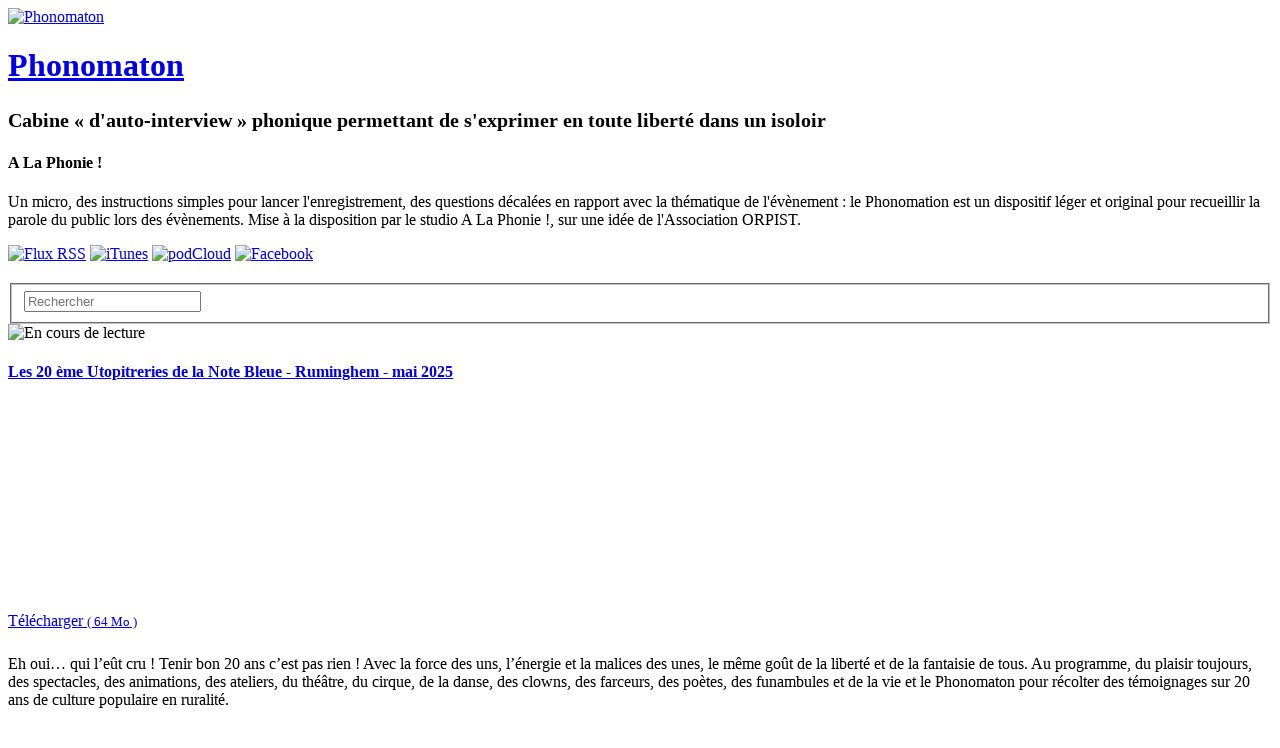

--- FILE ---
content_type: text/html; charset=utf-8
request_url: https://phonomaton.lepodcast.fr/
body_size: 9453
content:
<!DOCTYPE html>
<html lang="fr" data-podCloud-phoenix-v="3.20.0-d5b636d95ea3b97ef7465038078f4056418e4c2d90a98c90f8d207c435ef3d19d3b0d0f4eb6f9667c24e35e2554aa6ad05e1b211">
	<head>
		<title>Phonomaton</title>
		<!--podCloud-phoenix v3.20.0-d5b636d95ea3b97ef7465038078f4056418e4c2d90a98c90f8d207c435ef3d19d3b0d0f4eb6f9667c24e35e2554aa6ad05e1b211-->
		<!--[if lt IE 9]>
		<script src="http://html5shim.googlecode.com/svn/trunk/html5.js" type="text/javascript"></script>
		<![endif]-->
		<!--[if IE 7]>
		<link rel="stylesheet" media="screen" href="https://assets.podcloud.fr/assets/flat.video.ie7-e42d465ec392900b8062aad47bf0523a03f53e22e54067207565e6aa3cb6637e.css" />
		<![endif]-->
		<!--[if gte IE 9]>
		  <style type="text/css">
		    .gradient {
		       filter: none;
		    }
		  </style>
		<![endif]-->
		<!--[if IE]>
		<link rel="shortcut icon" type="image/x-icon" href="/favicon.ico" />
		<![endif]-->
		<link rel="icon" type="image/x-icon" href="/favicon.ico" />
		<link href="https://phonomaton.lepodcast.fr/rss" rel="alternate" type="application/rss+xml" title="Phonomaton" />

		<link rel="stylesheet" media="all" href="https://assets.podcloud.fr/assets/mini_site-ba917f31a24de143c7053ed8361579396b5fc6a922e2bc667b1bff5438503741.css" data-turbolinks-track="true" />
		<script src="https://assets.podcloud.fr/assets/mini_site-909384e651a45d2a70fa6da04fdf7e6ce43aebee85265ceb6bdfcb953acd2077.js" data-turbolinks-track="true"></script>
		<meta name="csrf-param" content="authenticity_token" />
<meta name="csrf-token" content="DENtejp6DNfqcIi+2rWOQEOqaskViiP427hJ93OUeEIg4RAmWYxay2w4CA9xCem/rzImYJ4dDpel9iNKd1C8+A==" />
		<meta name="viewport" content="width=device-width, initial-scale=1.0, minimum-scale=1.0, maximum-scale=1.0, user-scalable=no">
		<meta property="og:title" content="Phonomaton">
		<meta property="og:site_name" content="Phonomaton">
		<meta name="twitter:title" content="Phonomaton">
		<meta name="twitter:site" content="@podCloud">
		<meta name="twitter:domain" content="podCloud">

            <link rel="alternate"
        type="application/json+oembed"
        href="https://podcloud.fr/embed.json?url=https%3A%2F%2Fpodcloud.fr%2Fpodcast%2Fphonomaton"
        title="Phonomaton oEmbed configuration" />
  <link rel="alternate"
        type="text/xml+oembed"
        href="https://podcloud.fr/embed.xml?url=https%3A%2F%2Fpodcloud.fr%2Fpodcast%2Fphonomaton"
        title="Phonomaton oEmbed configuration" />
  <link rel="canonical" href="https://phonomaton.lepodcast.fr/" />
  <meta property="og:description" content="Cabine « d&#39;auto-interview » phonique permettant de s&#39;exprimer en toute liberté dans un isoloir - Un micro, des instructions simples pour lancer l&#39;enregistrement, des questions décalées en rapport a...">
  <meta property="og:url" content="https://phonomaton.lepodcast.fr/">
  <meta property="og:image" content="https://uploads.podcloud.fr/uploads/covers/36b5/045a/7f50/b1db/28c3/12ad/3f04/4ec6/4809/4839/big_36b5045a7f50b1db28c312ad3f044ec648094839.jpg?version=1710187269&amp;">
  <meta property="og:image:secure_url" content="https://uploads.podcloud.fr/uploads/covers/36b5/045a/7f50/b1db/28c3/12ad/3f04/4ec6/4809/4839/big_36b5045a7f50b1db28c312ad3f044ec648094839.jpg?version=1710187269&amp;">
  <meta property="og:type" content="video.episode">
  <meta property="og:video" content="https://podcloud.fr/podcast/phonomaton/player">
  <meta property="og:video:width" content="675">
  <meta property="og:video:height" content="380">
  <meta property="og:video:type" content="text/html">

  <meta name="twitter:card" content="player">
  <meta name="twitter:description" content="Cabine « d&#39;auto-interview » phonique permettant de s&#39;exprimer en toute liberté dans un isoloir - Un micro, des instructions simples pour lancer l&#39;enregistrement, des questions décalées en rapport a...">
  <meta name="twitter:image" content="https://uploads.podcloud.fr/uploads/covers/36b5/045a/7f50/b1db/28c3/12ad/3f04/4ec6/4809/4839/big_36b5045a7f50b1db28c312ad3f044ec648094839.jpg?version=1710187269&amp;">
  <meta name="twitter:player" content="https://podcloud.fr/podcast/phonomaton/player">
  <meta name="twitter:player:width" content="300">
  <meta name="twitter:player:height" content="380">


		<meta property="fb:admins" content="100001065522665">
		<meta property="fb:app_id" content="281570228684899">
		<meta property="og:locale" content="fr_FR">
		<meta name="description" content="Cabine « d&#39;auto-interview » phonique permettant de s&#39;exprimer en toute liberté dans un isoloir - Un micro, des instructions simples pour lancer l&#39;enregistrement, des questions décalées en rapport a...">
        <script src="https://podcloud.fr/player-embed/helper.js"></script>
	</head>
	<body>
      <div id="cover-bg">
        <div id="cover-bg-img" style="background-image: url(https://uploads.podcloud.fr/uploads/covers/36b5/045a/7f50/b1db/28c3/12ad/3f04/4ec6/4809/4839/36b5045a7f50b1db28c312ad3f044ec648094839.jpg?version=1710187269&amp;);">
        </div>
      </div>
		<div id="wrap">
		<div id="container" class="container yolo-width">
			<a data-action="share" data-title="Phonomaton" data-feed="A La Phonie !" data-twitter="" data-url="https://phonomaton.lepodcast.fr/" data-player-url="https://podcloud.fr/podcast/phonomaton/player" data-feed-player="true" class="mini-site-share" href="#">
  <i class="glyphicon glyphicon-share-alt m-r-xs"></i>
</a><div class="container">
	<header class="row" id="header_row">
      <a href="https://phonomaton.lepodcast.fr/">
        <div class="col-md-3" id="cover_col">
          <img data-default-src="https://assets.podcloud.fr/assets/fallback/medium_nocover-e5a91dd0041e0ce360f3db610815ce7e6b8d03146235090c1b0791fa555c474f.jpg" width="256" alt="Phonomaton" src="https://uploads.podcloud.fr/uploads/covers/36b5/045a/7f50/b1db/28c3/12ad/3f04/4ec6/4809/4839/medium_36b5045a7f50b1db28c312ad3f044ec648094839.jpg?version=1710187269&amp;" />
        </div>
</a>      <summary class="col-md-9" id="summary_col">
        <a href="https://phonomaton.lepodcast.fr/"><h1>Phonomaton</h1></a>
        <h2><small>Cabine « d&#39;auto-interview » phonique permettant de s&#39;exprimer en toute liberté dans un isoloir</small></h2>
        <h4>A La Phonie !</h4>
        <p>
        Un micro, des instructions simples pour lancer l&#39;enregistrement, des questions décalées en rapport avec la thématique de l&#39;évènement : le Phonomation est un dispositif léger et original pour recueillir la parole du public lors des évènements. Mise à la disposition par le studio A La Phonie !, sur une idée de l&#39;Association ORPIST.
        </p>
        
      </summary>
	</header>
</div>
<div id="subscribe_row_container">
	<div id="subscribe_row" class="row subscribe_row">
	  <div>
	    
      <a target="_blank" href="https://phonomaton.lepodcast.fr/rss"><img width="64" height="64" class="provider-image provider-rss provider-rss-64" alt="Flux RSS" title="Flux RSS" src="https://assets.podcloud.fr/assets/providers/rss.64-8b576d8e103de5d2e23647628c02283ea5bd17dbea81bbf972cded7c18360652.png" /></a>
      <a target="_blank" href="podcast://phonomaton.lepodcast.fr/rss"><img width="64" height="64" class="provider-image provider-itunes provider-itunes-64" alt="iTunes" title="iTunes" src="https://assets.podcloud.fr/assets/providers/itunes.64-c6086ea7f8d87e6adb124792a268031fa19496d3c8001a5dd5d14d9e1b1db60b.png" /></a>
      
      
      <a target="_blank" href="https://podcloud.fr/podcast/phonomaton"><img width="64" height="64" class="provider-image provider-podcloud provider-podcloud-64" alt="podCloud" title="podCloud" src="https://assets.podcloud.fr/assets/providers/podcloud.128-b5258c8a0973f9b68cc5ef8efc94ec75d3b772effce7e1900a97e152bef0d63c.png" /></a>
      
      
      
      
      
      
      
      <a target="_blank" href="https://facebook.com/alaphonie"><img width="64" height="64" class="provider-image provider-facebook provider-facebook-64" alt="Facebook" title="Facebook" src="https://assets.podcloud.fr/assets/providers/facebook.64-5631295c402af1a44a8f363bce893d696c14676276f635453b8c8ca5b4a36ec3.png" /></a>
      
      
      
      
	  </div>
	</div>
</div>

<div class="container">
	<div class="row" id="actions_row">
		<div class="col-md-2 pull-right">
			<form role="form" style="margin-top: 20px;" action="https://phonomaton.lepodcast.fr/" accept-charset="UTF-8" method="get"><input name="utf8" type="hidden" value="&#x2713;" />
			  <fieldset>
				<div class="form-group">
					<input type="text" name="q" id="search" placeholder="Rechercher" class="form-control" />
				</div>
			  </fieldset>
</form>		</div>
	</div>
	<div class="row" id="items_row">
		<div id="items">
				<article class="panel panel-default has-media">
					<header class="panel-heading">
						<div class="now_playing">
							<img alt="En cours de lecture" src="https://assets.podcloud.fr/assets/minisite/now_playing-c9507fd6ca2cb827db4b32a35740b2f0b220295a6720eaeeef433209211c4ebd.gif" />
						</div>
						<h4 class="panel-title">
							<a href="https://phonomaton.lepodcast.fr/les-20-eme-utopitreries-de-la-note-bleue-ruminghem-mai-2025">
								Les 20 ème Utopitreries de la Note Bleue - Ruminghem - mai 2025
							</a>
						</h4>
                        <a data-action="share" data-title="Les 20 ème Utopitreries de la Note Bleue - Ruminghem - mai 2025" data-feed="Phonomaton" data-twitter="" data-item="68ef9cddb60b24d1d6e7b5de" data-player-url="https://podcloud.fr/podcast/phonomaton/episode/les-20-eme-utopitreries-de-la-note-bleue-ruminghem-mai-2025/player" data-url="https://phonomaton.lepodcast.fr/les-20-eme-utopitreries-de-la-note-bleue-ruminghem-mai-2025" href="#">
                          <i class="hidden-progressing glyphicon glyphicon-share-alt m-r-xs"></i>
</a>					</header>
					<div id="item-68ef9cddb60b24d1d6e7b5de">
						<div class="panel-body">
							<div class="row">
  <div class="col-xs-12 post-player">
        <div class="text-center">
        <iframe
          width="100%"
          height="200"
          src="https://podcloud.fr/podcast/phonomaton/episode/les-20-eme-utopitreries-de-la-note-bleue-ruminghem-mai-2025/player"
          frameborder="0"
          allow="accelerometer; autoplay; encrypted-media; gyroscope; picture-in-picture; fullscreen"
        ></iframe>
        <a class="text-center download-link" role="button" rel="nofollow" target="_blank" href="https://stats.podcloud.fr/phonomaton/les-20-eme-utopitreries-de-la-note-bleue-ruminghem-mai-2025/enclosure.4f8f8951650c3ce1f1135f9e96958be954d7e518a37c7c16c28eacda14afb388.mp3?p=dl">
          <i class="fa fa-download" style="font-size: 28px; vertical-align: middle;"></i>
          Télécharger
          <small>
            ( 64 Mo )</small>
</a>    </div>

  </div>
  <div class="col-xs-12 post-content">
    <p>Eh oui… qui l’eût cru ! Tenir bon 20 ans c’est pas rien ! Avec la force des uns, l’énergie et la malices des unes, le même goût de la liberté et de la fantaisie de tous. Au programme, du plaisir toujours, des spectacles, des animations, des ateliers, du théâtre, du cirque, de la danse, des clowns, des farceurs, des poètes, des funambules et de la vie et le Phonomaton pour récolter des témoignages sur 20 ans de culture populaire en ruralité.</p>

  </div>
</div>

						</div>
						<footer class="panel-footer">
							<a target="_blank" class="pull-right" href="https://phonomaton.lepodcast.fr/les-20-eme-utopitreries-de-la-note-bleue-ruminghem-mai-2025">
								<span class="glyphicon glyphicon-log-in"></span>
								Voir l&#39;article
</a>							<h5 class="published_at_by">
								<small>
									Publié le
									<time datetime="2025-10-15 15:08:00">
										15/10/2025 à 15:08
									</time>
									par <span class="author">A La Phonie !</span>
								</small>
							</h5>
						</footer>
					</div>
				</article>
				<article class="panel panel-default has-media">
					<header class="panel-heading">
						<div class="now_playing">
							<img alt="En cours de lecture" src="https://assets.podcloud.fr/assets/minisite/now_playing-c9507fd6ca2cb827db4b32a35740b2f0b220295a6720eaeeef433209211c4ebd.gif" />
						</div>
						<h4 class="panel-title">
							<a href="https://phonomaton.lepodcast.fr/des-palettes-dans-les-yeux-longevilliers-avril-2025">
								Des Palettes dans les yeux - Longevilliers - avril 2025
							</a>
						</h4>
                        <a data-action="share" data-title="Des Palettes dans les yeux - Longevilliers - avril 2025" data-feed="Phonomaton" data-twitter="" data-item="68ef92e6b60b24015ae7c1b4" data-player-url="https://podcloud.fr/podcast/phonomaton/episode/des-palettes-dans-les-yeux-longevilliers-avril-2025/player" data-url="https://phonomaton.lepodcast.fr/des-palettes-dans-les-yeux-longevilliers-avril-2025" href="#">
                          <i class="hidden-progressing glyphicon glyphicon-share-alt m-r-xs"></i>
</a>					</header>
					<div id="item-68ef92e6b60b24015ae7c1b4">
						<div class="panel-body">
							<div class="row">
  <div class="col-xs-12 post-player">
        <div class="text-center">
        <iframe
          width="100%"
          height="200"
          src="https://podcloud.fr/podcast/phonomaton/episode/des-palettes-dans-les-yeux-longevilliers-avril-2025/player"
          frameborder="0"
          allow="accelerometer; autoplay; encrypted-media; gyroscope; picture-in-picture; fullscreen"
        ></iframe>
        <a class="text-center download-link" role="button" rel="nofollow" target="_blank" href="https://stats.podcloud.fr/phonomaton/des-palettes-dans-les-yeux-longevilliers-avril-2025/enclosure.f45984d454093494bb1bd814f9bc89c3c1867a4fd5b4f62127325ba7ad5aa37a.mp3?p=dl">
          <i class="fa fa-download" style="font-size: 28px; vertical-align: middle;"></i>
          Télécharger
          <small>
            ( 63 Mo )</small>
</a>    </div>

  </div>
  <div class="col-xs-12 post-content">
    <p>La Palette est installée dans un corps de ferme au cœur du village de Longvilliers.  A terme, La Palette souhaite devenir un lieu hybride où l’on viendra pour travailler, voir un spectacle, écouter un concert, manger ou boire une des bières fabriquées sur place. On pourra également se poser, jardiner, commander ses légumes et laisser jouer ses enfants.</p>

<p>On était là pour leur événement festif de printemps en avril 2024.</p>

  </div>
</div>

						</div>
						<footer class="panel-footer">
							<a target="_blank" class="pull-right" href="https://phonomaton.lepodcast.fr/des-palettes-dans-les-yeux-longevilliers-avril-2025">
								<span class="glyphicon glyphicon-log-in"></span>
								Voir l&#39;article
</a>							<h5 class="published_at_by">
								<small>
									Publié le
									<time datetime="2025-10-15 14:26:00">
										15/10/2025 à 14:26
									</time>
									par <span class="author">A La Phonie !</span>
								</small>
							</h5>
						</footer>
					</div>
				</article>
				<article class="panel panel-default has-media">
					<header class="panel-heading">
						<div class="now_playing">
							<img alt="En cours de lecture" src="https://assets.podcloud.fr/assets/minisite/now_playing-c9507fd6ca2cb827db4b32a35740b2f0b220295a6720eaeeef433209211c4ebd.gif" />
						</div>
						<h4 class="panel-title">
							<a href="https://phonomaton.lepodcast.fr/les-20-ans-du-germoir-ambricourt-mai-2025">
								Les 20 ans du Germoir - Ambricourt - mai 2025
							</a>
						</h4>
                        <a data-action="share" data-title="Les 20 ans du Germoir - Ambricourt - mai 2025" data-feed="Phonomaton" data-twitter="" data-item="68ef8bd3b60b240164e7bbbb" data-player-url="https://podcloud.fr/podcast/phonomaton/episode/les-20-ans-du-germoir-ambricourt-mai-2025/player" data-url="https://phonomaton.lepodcast.fr/les-20-ans-du-germoir-ambricourt-mai-2025" href="#">
                          <i class="hidden-progressing glyphicon glyphicon-share-alt m-r-xs"></i>
</a>					</header>
					<div id="item-68ef8bd3b60b240164e7bbbb">
						<div class="panel-body">
							<div class="row">
  <div class="col-xs-12 post-player">
        <div class="text-center">
        <iframe
          width="100%"
          height="200"
          src="https://podcloud.fr/podcast/phonomaton/episode/les-20-ans-du-germoir-ambricourt-mai-2025/player"
          frameborder="0"
          allow="accelerometer; autoplay; encrypted-media; gyroscope; picture-in-picture; fullscreen"
        ></iframe>
        <a class="text-center download-link" role="button" rel="nofollow" target="_blank" href="https://stats.podcloud.fr/phonomaton/les-20-ans-du-germoir-ambricourt-mai-2025/enclosure.ce2c27f2679c2a7c288949e85b87a50348549c662bf02c4fb98d40f8270ae55b.mp3?p=dl">
          <i class="fa fa-download" style="font-size: 28px; vertical-align: middle;"></i>
          Télécharger
          <small>
            ( 83 Mo )</small>
</a>    </div>

  </div>
  <div class="col-xs-12 post-content">
    <p>Niché au cœur de la campagne du Haut Pays du Montreuillois, le Germoir vous accueille et vous accompagne depuis 2005 à incarner la transition écologique, sociale et alimentaire. En mai 2025, A la Phonie était là pour documenter les 20 ans de ce lieu emblématique.</p>

  </div>
</div>

						</div>
						<footer class="panel-footer">
							<a target="_blank" class="pull-right" href="https://phonomaton.lepodcast.fr/les-20-ans-du-germoir-ambricourt-mai-2025">
								<span class="glyphicon glyphicon-log-in"></span>
								Voir l&#39;article
</a>							<h5 class="published_at_by">
								<small>
									Publié le
									<time datetime="2025-10-15 13:56:00">
										15/10/2025 à 13:56
									</time>
									par <span class="author">A La Phonie !</span>
								</small>
							</h5>
						</footer>
					</div>
				</article>
				<article class="panel panel-default has-media">
					<header class="panel-heading">
						<div class="now_playing">
							<img alt="En cours de lecture" src="https://assets.podcloud.fr/assets/minisite/now_playing-c9507fd6ca2cb827db4b32a35740b2f0b220295a6720eaeeef433209211c4ebd.gif" />
						</div>
						<h4 class="panel-title">
							<a href="https://phonomaton.lepodcast.fr/assemblee-genrale-2024-de-la-cie-des-ters-lieux-condition-publique-roubaix-17-octobre-2024">
								Assemblée Génrale 2024 de la Cie des Ters-Lieux - Condition Publique Roubaix - 17 octobre 2024
							</a>
						</h4>
                        <a data-action="share" data-title="Assemblée Génrale 2024 de la Cie des Ters-Lieux - Condition Publique Roubaix - 17 octobre 2024" data-feed="Phonomaton" data-twitter="" data-item="68ef745cb60b24c8ca61c933" data-player-url="https://podcloud.fr/podcast/phonomaton/episode/assemblee-genrale-2024-de-la-cie-des-ters-lieux-condition-publique-roubaix-17-octobre-2024/player" data-url="https://phonomaton.lepodcast.fr/assemblee-genrale-2024-de-la-cie-des-ters-lieux-condition-publique-roubaix-17-octobre-2024" href="#">
                          <i class="hidden-progressing glyphicon glyphicon-share-alt m-r-xs"></i>
</a>					</header>
					<div id="item-68ef745cb60b24c8ca61c933">
						<div class="panel-body">
							<div class="row">
  <div class="col-xs-12 post-player">
        <div class="text-center">
        <iframe
          width="100%"
          height="200"
          src="https://podcloud.fr/podcast/phonomaton/episode/assemblee-genrale-2024-de-la-cie-des-ters-lieux-condition-publique-roubaix-17-octobre-2024/player"
          frameborder="0"
          allow="accelerometer; autoplay; encrypted-media; gyroscope; picture-in-picture; fullscreen"
        ></iframe>
        <a class="text-center download-link" role="button" rel="nofollow" target="_blank" href="https://stats.podcloud.fr/phonomaton/assemblee-genrale-2024-de-la-cie-des-ters-lieux-condition-publique-roubaix-17-octobre-2024/enclosure.63fc1c5a948d097adebc0365479e32f65b3b14ef4e3232deac8104d5d6b33d59.mp3?p=dl">
          <i class="fa fa-download" style="font-size: 28px; vertical-align: middle;"></i>
          Télécharger
          <small>
            ( 26 Mo )</small>
</a>    </div>

  </div>
  <div class="col-xs-12 post-content">
    <p>L&#39;association La compagnie des tiers-lieux a saisi l&#39;occasion de l&#39;événement <a href="https://compagnie.tiers-lieux.org/en-compagnie-des-tiers-lieux-2024/" target="_blank" rel="noopener noreferrer external">&quot;De la Fabrication à L&#39;émancipation&quot;</a> pour tenir ses Assemblées Générales Ordinaire et Extraordinaire le mercredi 16 octobre après-midi dans la salle de spectacle de La Condition Publique. Un moment structurant, marquant la refonte des statuts de l&#39;association et l&#39;élection de son nouveau Conseil d&#39;Administration.</p>

  </div>
</div>

						</div>
						<footer class="panel-footer">
							<a target="_blank" class="pull-right" href="https://phonomaton.lepodcast.fr/assemblee-genrale-2024-de-la-cie-des-ters-lieux-condition-publique-roubaix-17-octobre-2024">
								<span class="glyphicon glyphicon-log-in"></span>
								Voir l&#39;article
</a>							<h5 class="published_at_by">
								<small>
									Publié le
									<time datetime="2025-10-15 12:15:00">
										15/10/2025 à 12:15
									</time>
									par <span class="author">A La Phonie !</span>
								</small>
							</h5>
						</footer>
					</div>
				</article>
				<article class="panel panel-default has-media">
					<header class="panel-heading">
						<div class="now_playing">
							<img alt="En cours de lecture" src="https://assets.podcloud.fr/assets/minisite/now_playing-c9507fd6ca2cb827db4b32a35740b2f0b220295a6720eaeeef433209211c4ebd.gif" />
						</div>
						<h4 class="panel-title">
							<a href="https://phonomaton.lepodcast.fr/journee-des-cae-hauts-de-france-bazaar-st-so-lille-19-nov-2021">
								Journée des CAE Hauts-de-France - Bazaar St So Lille 19 NOV 2021
							</a>
						</h4>
                        <a data-action="share" data-title="Journée des CAE Hauts-de-France - Bazaar St So Lille 19 NOV 2021" data-feed="Phonomaton" data-twitter="" data-item="626917956ecca7014c2c5292" data-player-url="https://podcloud.fr/podcast/phonomaton/episode/journee-des-cae-hauts-de-france-bazaar-st-so-lille-19-nov-2021/player" data-url="https://phonomaton.lepodcast.fr/journee-des-cae-hauts-de-france-bazaar-st-so-lille-19-nov-2021" href="#">
                          <i class="hidden-progressing glyphicon glyphicon-share-alt m-r-xs"></i>
</a>					</header>
					<div id="item-626917956ecca7014c2c5292">
						<div class="panel-body">
							<div class="row">
  <div class="col-xs-12 post-player">
        <div class="text-center">
        <iframe
          width="100%"
          height="200"
          src="https://podcloud.fr/podcast/phonomaton/episode/journee-des-cae-hauts-de-france-bazaar-st-so-lille-19-nov-2021/player"
          frameborder="0"
          allow="accelerometer; autoplay; encrypted-media; gyroscope; picture-in-picture; fullscreen"
        ></iframe>
        <a class="text-center download-link" role="button" rel="nofollow" target="_blank" href="https://stats.podcloud.fr/phonomaton/journee-des-cae-hauts-de-france-bazaar-st-so-lille-19-nov-2021/enclosure.ae5d7c3097e1a8df891ee28242dae7d1cd3a6f2c10df7969a2435cce2a41ce43.mp3?p=dl">
          <i class="fa fa-download" style="font-size: 28px; vertical-align: middle;"></i>
          Télécharger
          <small>
            ( 29 Mo )</small>
</a>    </div>

  </div>
  <div class="col-xs-12 post-content">
    <p>Le 19 novembre 2021, le <strong>Collectif des CAE des Hauts-de-France</strong> a sorti le grand jeu et organisé sa première journée évènement au <strong>Bazaar St.So</strong> à Lille ! Le Phonomaton a recueilli la parole des entrepreneur·es Salarié·es et membres des équipes support des CAE.</p>

<p>Les cinq questions affichées dans le <strong>Phonomaton</strong> :</p>

<ul>
<li> Entreprendre dans une coopérative, est-ce un détail pour vous ou est-ce que cela veut dire beaucoup ?</li>
<li> Être un travailleur libéré, est-ce que c&#39;est si facile ?</li>
<li> Ca vous fait quoi d&#39;être pionnier des nouvelles formes de travail ? Pas trop en décalage avec le reste du monde ?</li>
<li> Est-ce que je peux donner un mot, et un seul mot, pour résumer les Coopérative d&#39;Activité et d&#39;Emploi  ?</li>
<li> Si les CAE étaient un bruit, un son, une chanson, ce serait quoi ? Auriez-vous l&#39;audace de le reproduire dans cette cabine anonymisée ?</li>
</ul>

<p>Un grand merci au Collectif InterCAE des Hauts-de-France qui a financé l&#39;installation du Phonomaton au Bazaar StSo et la création sonore publiée ici, <br>
Merci à l&#39;URSCOP, à la Fédération des CAE, à Coop Connexion, Grands Ensemble, Toerana Habitat, Le Group, Tilt et Optéos qui font avancer chaque jour l&#39;entreprenariat en coopérative, <br>
Merci à l&#39;association lilloise Orpist qui a conçu et fabriqué la cabine d&#39;enregistrement et bien sûr un grand merci  à toutes les entrepreneuses et tous les entrepreneurs qui se sont prêtés au jeu et ont contribué à ce précieux témoignage </p>

  </div>
</div>

						</div>
						<footer class="panel-footer">
							<a target="_blank" class="pull-right" href="https://phonomaton.lepodcast.fr/journee-des-cae-hauts-de-france-bazaar-st-so-lille-19-nov-2021">
								<span class="glyphicon glyphicon-log-in"></span>
								Voir l&#39;article
</a>							<h5 class="published_at_by">
								<small>
									Publié le
									<time datetime="2022-04-04 12:14:00">
										04/04/2022 à 12:14
									</time>
									par <span class="author">A LA PHONIE !</span>
								</small>
							</h5>
						</footer>
					</div>
				</article>
			<center></center>
		</div>
	</div>
</div>

		</div>
		</div>
		<div id="footer">
			<div class="row text-center">
				<div class="col-md-12">
					
				</div>
			</div>
			<div class="row text-center">
				<div class="col-md-12">
					&copy; A La Phonie ! 2026
				</div>
			</div>
			<div class="row text-center">
				<div class="col-md-12">
					Propulsé par <a target="_blank" href="https://podcloud.fr/">podCloud</a>
				</div>
			</div>
		</div>
    <script id="export_media_modal" type="x-tmpl-mustache">
  <div id="{{random_id}}" class="modal export_media_modal fade" tabindex="-1" role="dialog" aria-labelledby="exportMediaLabel" aria-hidden="true">
    <div class="modal-dialog modal-lg">
      <div class="modal-content">
          <div class="modal-header">
            <button type="button" class="close" data-dismiss="modal" aria-hidden="true">×</button>
            <h4 class="modal-title" id="exportMediaLabel">Intégrer un lecteur</h4>
          </div>
          <div class="modal-body">
            <div class="text-center">
              <div class="btn-group m-b-md" role="group" data-toggle="buttons" aria-label="Type de lecteur">
                <label class="btn btn-default active">
                  <input type="radio" name="player-type" id="player-type-magic" onchange="switchPlayerType()" data-tab="#magic">
                  Magique
                </label>
                <label class="btn btn-default">
                  <input type="radio" name="player-type" id="player-type-portrait"  onchange="switchPlayerType()" data-tab="#portrait">
                  Portrait
                </label>
                <label class="btn btn-default">
                  <input type="radio" name="player-type" id="player-type-horizontal"  onchange="switchPlayerType()" data-tab="#horizontal">
                  Horizontal
                </label>
              </div>
            </div>
            {{#list_player}}
            <div class="help-block wrapper">
              <span class="text-danger font-bold">La playlist doit être publique, sinon le lecteur ne s'affichera pas&nbsp;!</span><br>
              Le lecteur affiche tous les épisodes publiés non privés.
            </div>
            {{/list_player}}
            {{#feed_player}}
            <div class="help-block wrapper">
              Le lecteur affiche automatiquement le dernier épisode publié, et inclut la liste des autres épisodes.
            </div>
            {{/feed_player}}
            <div class="tab-content">
              <div class="tab-pane padder m-t-md active" id="magic">
                <img src="https://assets.podcloud.fr/assets/player-embed/magic-6d69dca11b99ae3a9b4aea9bb8d846505def71f770100cd1743aa87368e33122.png" alt="Magic" />
                <div class="help-block wrapper">
                  Le lecteur passe automatiquement en mode portrait ou horizontal selon la place disponible.
                </div>
                <pre class="well embed-code" onclick="selectText(this)">&lt;script src="https://podcloud.fr/player-embed/helper.js"&gt;&lt;/script&gt;
&lt;iframe width="100%" height="{{magic_player_height}}" src="{{player_url}}" frameborder="0" allow="accelerometer; autoplay; encrypted-media; gyroscope; picture-in-picture; fullscreen"&gt;&lt;/iframe&gt;</pre>
              </div>
              <div class="tab-pane padder m-t-md" id="portrait">
                <img src="https://assets.podcloud.fr/assets/player-embed/portrait-1bd1d4f24718ef25c66d5146266d06b4a8140dc583ed1493cb8af14f3676cd53.png" alt="Portrait" />
                <div class="help-block wrapper">
                  Le lecteur restera en mode portrait.
                </div>
                <pre class="well embed-code" onclick="selectText(this)">&lt;center&gt;&lt;iframe width="300" height="400" src="{{player_url}}/fixed-size" frameborder="0" allow="accelerometer; autoplay; encrypted-media; gyroscope; picture-in-picture; fullscreen"&gt;&lt;/iframe&gt;&lt;center&gt;</pre>
              </div>
              <div class="tab-pane padder m-t-md" id="horizontal">
                <img src="https://assets.podcloud.fr/assets/player-embed/horizontal-841c882b36a2ec6befee24dca54c97a39ddc945e9ce2aad83a32c6c8ab46a3db.png" alt="Horizontal" />
                <div class="help-block wrapper">
                  Le lecteur restera en mode horizontal.
                </div>
                <pre class="well embed-code" onclick="selectText(this)">&lt;iframe width="100%" height="{{horizontal_player_height}}" src="{{player_url}}/fixed-size" frameborder="0" allow="accelerometer; autoplay; encrypted-media; gyroscope; picture-in-picture; fullscreen"&gt;&lt;/iframe&gt;</pre>
              </div>
              <div class="help-block small">
                <i class="fa fa-question-circle" style="font-size: 15px; vertical-align: top;"></i>
                <a href="https://aide.podcloud.fr/question/integrer-un-lecteur-de-podcast-sur-mon-site/" target="_blank">Tout savoir sur les lecteurs podCloud</a>
              </div>
            </div>
            <div class="text-right m-t-sm">
              <button type="button" class="btn btn-primary" data-dismiss="modal">
                Fermer
              </button>
            </div>
          </div>
      </div>
    </div>
  </div>
</script>
<script>
  function switchPlayerType(e) {
      var tabname = document.querySelector(
          "input[name='player-type']:checked"
        ).dataset.tab;
      var tab = $(tabname);
      tab.parents(".tab-content").find('.tab-pane').hide()
      tab.show();
    }

    window.showPlayerModal = debounce(function(player_url, feed_player, list_player) {
      var template = document.getElementById('export_media_modal').innerHTML;

      var random_id = "export_media_modal_"+(+(new Date()))+(Math.ceil(Math.random()*new Date()));
      var player_url = player_url.replace(/([\/]+)/g, "/").replace(/\/$/, "").replace(/^http(s?):\/([^/])/, "http$1://$2")

      var has_list = !!feed_player || !!list_player;

      $("body").append(Mustache.render(template, {
          random_id: random_id,
          player_url: player_url,
          feed_player: !!feed_player,
          list_player: !!list_player,
          magic_player_height: has_list ? 380 : 320,
          horizontal_player_height: has_list ? 380 : 200,
      }));

      $("#"+random_id).on('hidden.bs.modal', function() {
          $(this).remove()
      });

      var show = function() { $("#"+random_id).modal('show'); };
      var modals = $(".export_media_modal:visible, .share_modal:visible");
      if(modals.length) {
        modals.modal("hide").on("hidden.bs.modal", debounce(show, 100));
      } else {
        show();
      }
    }, 100);

    window.bindExportPlayerBtns = function() {
      $("[data-action='export-player']:not(.binded)").each(function() {
          $(this).addClass("binded");
          $(this).on("click", debounce(function() {
              showPlayerModal($(this).data("player-url"), $(this).data("feed-player") !== undefined, $(this).data("list-player") !== undefined)
              return false;
          }, 200));
      });
    }

    $(document).on('shown.bs.modal', bindExportPlayerBtns);
    bindExportPlayerBtns();
    $(document).on("pjax:complete", function() { bindExportPlayerBtns() });
    $(document).on("pjax:popstate", function() { bindExportPlayerBtns() });
</script>

    <script id="share_modal" type="x-tmpl-mustache">
  <div id="{{random_id}}" class="modal share_modal fade" tabindex="-1" role="dialog" aria-labelledby="exportMediaLabel" aria-hidden="true">
    <div class="modal-dialog">
      <div class="modal-content">
          <div class="modal-header">
            <button type="button" class="close" data-dismiss="modal" aria-hidden="true">×</button>
            <h4 class="modal-title" id="exportMediaLabel">Partager</h4>
          </div>
          <div class="modal-body">
            {{#scheduled_warning}}
            <div class="help-block small text-justify m-b-sm">
              <strong>Attention : les liens ne fonctionneront pas avant la date de publication de l'épisode.</strong>
            </div>
            {{/scheduled_warning}}
            <div class="services">
              {{#open_button}}
              <a href="{{share_url}}" target="_blank" class="btn btn-default text-xs text-center" data-dismiss-after="modal" data-service="OpenLink">
                <i class="font-bold fa text-xxl fa-external-link m-t-xs"></i><br>
                Ouvrir
              </a>
              {{/open_button}}
              {{#player_url}}
              <a href="#" class="btn btn-default" data-action="export-player" data-player-url="{{player_url}}" {{#feed_player}}data-feed-player{{/feed_player}} data-dismiss-after="modal" style="width: 64px; height: 64px; padding: 10px 0; text-align: center; font-size: 13px; " data-service="Embed">
                <div class="text-lg font-bold">&lt;/&gt;</div>
                Intégrer
              </a>
              {{/player_url}}
              <a href="{{{twitter_share_url}}}" rel="noopener nofollow noreferrer" target="_blank" data-dismiss-after="modal" data-service="Twitter">
                <img width="64" height="64" class="provider-image provider-x provider-x-64" alt="X" title="X" src="https://assets.podcloud.fr/assets/providers/x.128-ad83c81dbd625cdce20fb0c889b3154c60ec04f77ba4b161b2b7db715f115963.png" />
              </a>
              <a href="{{{facebook_share_url}}}" rel="noopener nofollow noreferrer"  target="_blank" data-dismiss-after="modal" data-service="Facebook">
                <img width="64" height="64" class="provider-image provider-facebook provider-facebook-64" alt="Facebook" title="Facebook" src="https://assets.podcloud.fr/assets/providers/facebook.64-5631295c402af1a44a8f363bce893d696c14676276f635453b8c8ca5b4a36ec3.png" />
              </a>
              <a href="{{{email_share_url}}}"  rel="noopener nofollow noreferrer" target="_blank" data-dismiss-after="modal" data-service="Email">
                <img width="64" height="64" class="provider-image provider-mail provider-mail-64" alt="Email" title="Email" src="https://assets.podcloud.fr/assets/providers/mail.64-9e8aff8130b38d80466b0676923d67d614dd8e8cf9a03a5bca11c5654abf1b5c.png" />
              </a>
              <a href="{{{linkedin_share_url}}}" rel="noopener nofollow noreferrer" target="_blank" data-dismiss-after="modal" data-service="LinkedIn">
                <img width="64" height="64" class="provider-image provider-linkedin provider-linkedin-64" alt="LinkedIn" title="LinkedIn" src="https://assets.podcloud.fr/assets/providers/linkedin.64-75c0f48ad28f14bb0864916069c6a952cbf7fb24e81667b2424470742b0fb11a.png" />
              </a>
              <a href="{{{pinterest_share_url}}}" rel="noopener nofollow noreferrer" target="_blank" data-dismiss-after="modal" data-service="Pinterest">
                <img width="64" height="64" class="provider-image provider-pinterest provider-pinterest-64" alt="Pinterest" title="Pinterest" src="https://assets.podcloud.fr/assets/providers/pinterest.64-49b34986b2dfc27fb3ee722b4be1fe67e33b6039fa3742869147a90b1f4e27cb.png" />
              </a>
            </div>
            <hr>
            <div class="share_url_box">
              <input type="url" readonly value="{{share_url}}" id="{{random_id}}_share_url">
              <button onClick="copyShareUrl('#{{random_id}}_share_url')">COPIER</button>
            </div>
          </div>
      </div>
    </div>
  </div>
</script>
<script>
  window.copyShareUrl = function(id) {
    document.querySelector(id).select();
    document.execCommand("copy");
  }

  window.showShareModal = debounce(function(data) {

    data.title = (data.title || "").trim();

    var title = ((data.title.length ? data.title + " - " : "") + data.feed).trim();

    var userAgent = window.navigator.userAgent.toLowerCase(),
      macosPlatforms = /(macintosh|macintel|macppc|mac68k|macos)/i,
      windowsPlatforms = /(win32|win64|windows|wince)/i,
      iosPlatforms = /(iphone|ipad|ipod)/i,
      os = null;

    if (macosPlatforms.test(userAgent)) {
      os = "macos";
    } else if (iosPlatforms.test(userAgent)) {
      os = "ios";
    } else if (windowsPlatforms.test(userAgent)) {
      os = "windows";
    } else if (/android/.test(userAgent)) {
      os = "android";
    } else if (!os && /linux/.test(userAgent)) {
      os = "linux";
    }

    if(navigator.share && os !== "windows" && os !== "linux" && os !== "macos") {
      return navigator.share({
        text: title,
        url: data.url
      });
    }

    var MAX_SHORTTITLE_LENGTH = 125;
    var short_title = (data.title.length > MAX_SHORTTITLE_LENGTH+3 ? (data.title.substring(0, MAX_SHORTTITLE_LENGTH)+"...") : data.title)

    var MAX_SHORTFEED_LENGTH = 40;
    var short_feed = (data.feed.length > MAX_SHORTFEED_LENGTH+3 ? (data.feed.substring(0, MAX_SHORTFEED_LENGTH)+"...") : data.feed)


    var template = document.getElementById('share_modal').innerHTML;

    var random_id = "share_modal_"+(+(new Date()))+(Math.ceil(Math.random()*new Date()));
    var player_url = data.playerUrl ? data.playerUrl.replace(/([\/]+)/g, "/").replace(/\/$/, "").replace(/^http(s?):\/([^/])/, "http$1://$2") : null;

    var vars = {};

    vars.random_id = random_id;
    vars.feed_player = data.feedPlayer;
    vars.player_url = player_url;
    vars.twitter_share_url = "https://x.com/intent/post";
    vars.twitter_share_url += "?url=" + encodeURIComponent(data.url);
    vars.twitter_share_url += "&text=" + encodeURIComponent((short_title.length ? short_title + " - " : "") + (data.twitter ? ("@"+data.twitter) : short_feed));
    vars.twitter_share_url += "&via=podCloud";

    vars.facebook_share_url = "http://www.facebook.com/sharer.php?u="+encodeURIComponent(data.url);
    vars.email_share_url = "mailto:?body="+encodeURIComponent(title + "\n" + data.url)+"&subject="+encodeURIComponent(title);
    vars.linkedin_share_url = "https://www.linkedin.com/sharing/share-offsite/?url="+encodeURIComponent(data.url);
    vars.pinterest_share_url = "http://pinterest.com/pin/create/button/?url="+encodeURIComponent(data.url);
    vars.share_url = data.url;
    vars.open_button = data.open;
    vars.scheduled_warning = data.scheduledWarning;

    $("body").append(Mustache.render(template, vars));

    $("#"+random_id).on('hidden.bs.modal', function() {
        $(this).remove()
    });
    $("#"+random_id).find("[data-dismiss-after=modal]").click(function() {
      $("#"+random_id).modal('hide');

      return ($(this).attr("href") !== "#");
    })

    var show = function() { $("#"+random_id).modal('show'); };
    var modals = $(".export_media_modal:visible, .share_modal:visible");
    if(modals.length) {
      modals.modal("hide").on("hidden.bs.modal", debounce(show, 100));
    } else {
      show();
    }
  }, 100);

  window.bindShareBtns = function() {
    $("[data-action='share']:not(.binded)").each(function() {
      $(this).addClass("binded");
      $(this).on("click", function() {
        showShareModal($(this).data())
        return false;
      });
    });
  }

  bindShareBtns();
  $(document).on("pjax:complete", function() { bindShareBtns() });
  $(document).on("pjax:popstate", function() { bindShareBtns() });
</script>

	</body>
</html>
